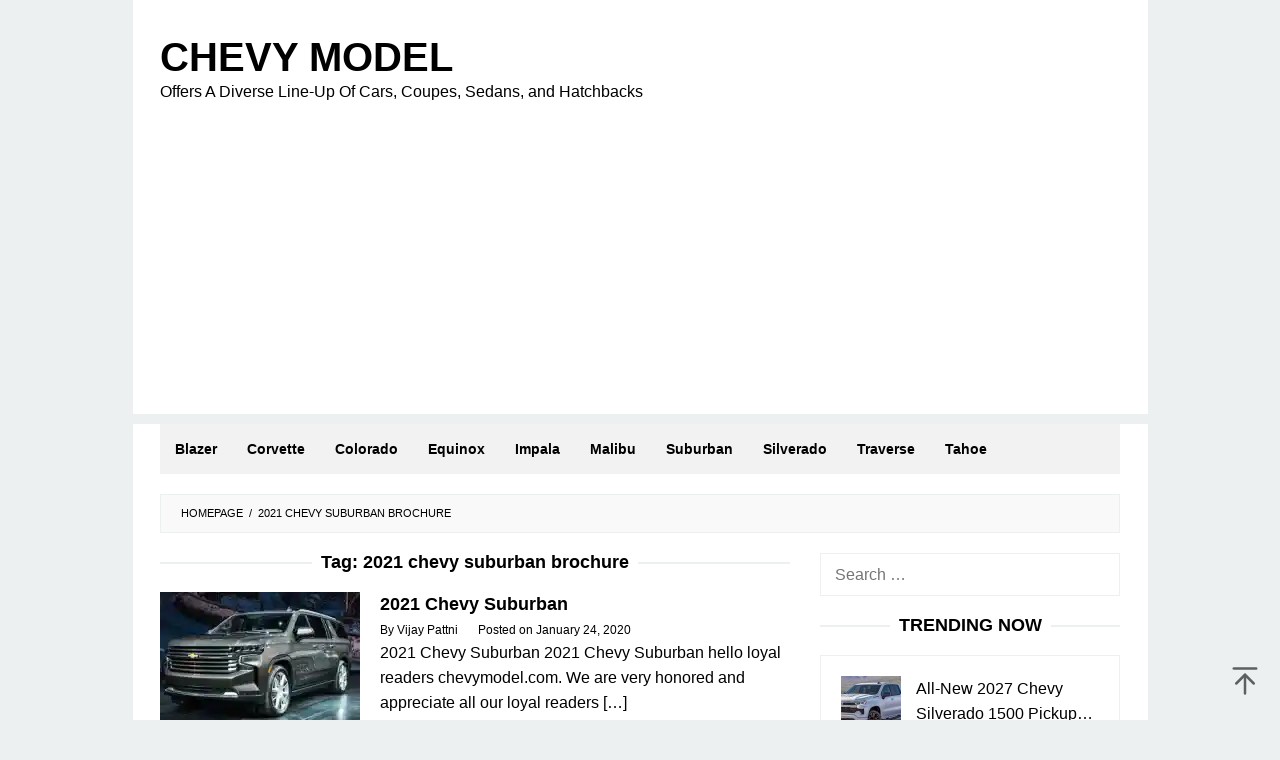

--- FILE ---
content_type: text/html; charset=UTF-8
request_url: https://chevymodel.com/tag/2021-chevy-suburban-brochure/
body_size: 13923
content:
<!DOCTYPE html><html dir="ltr" lang="en-US" prefix="og: https://ogp.me/ns#"><head itemscope="itemscope" itemtype="https://schema.org/WebSite"><meta charset="UTF-8"><meta name="viewport" content="width=device-width, initial-scale=1"><link rel="profile" href="https://gmpg.org/xfn/11"> <script data-optimized="1" type="litespeed/javascript">(()=>{var e={};e.g=function(){if("object"==typeof globalThis)return globalThis;try{return this||new Function("return this")()}catch(e){if("object"==typeof window)return window}}(),function({ampUrl:n,isCustomizePreview:t,isAmpDevMode:r,noampQueryVarName:o,noampQueryVarValue:s,disabledStorageKey:i,mobileUserAgents:a,regexRegex:c}){if("undefined"==typeof sessionStorage)return;const d=new RegExp(c);if(!a.some((e=>{const n=e.match(d);return!(!n||!new RegExp(n[1],n[2]).test(navigator.userAgent))||navigator.userAgent.includes(e)})))return;e.g.addEventListener("DOMContentLiteSpeedLoaded",(()=>{const e=document.getElementById("amp-mobile-version-switcher");if(!e)return;e.hidden=!1;const n=e.querySelector("a[href]");n&&n.addEventListener("click",(()=>{sessionStorage.removeItem(i)}))}));const g=r&&["paired-browsing-non-amp","paired-browsing-amp"].includes(window.name);if(sessionStorage.getItem(i)||t||g)return;const u=new URL(location.href),m=new URL(n);m.hash=u.hash,u.searchParams.has(o)&&s===u.searchParams.get(o)?sessionStorage.setItem(i,"1"):m.href!==u.href&&(window.stop(),location.replace(m.href))}({"ampUrl":"https:\/\/chevymodel.com\/tag\/2021-chevy-suburban-brochure\/?amp","noampQueryVarName":"noamp","noampQueryVarValue":"mobile","disabledStorageKey":"amp_mobile_redirect_disabled","mobileUserAgents":["Mobile","Android","Silk\/","Kindle","BlackBerry","Opera Mini","Opera Mobi"],"regexRegex":"^\\\/((?:.|\\n)+)\\\/([i]*)$","isCustomizePreview":!1,"isAmpDevMode":!1})})()</script> <title>2021 chevy suburban brochure | Chevy Model</title><meta name="robots" content="max-image-preview:large" /><meta name="google-site-verification" content="kU3nDoLMGcbeTskA7Uatbhi1_Z36hnPmQNkC3T5E1Xo" /><meta name="msvalidate.01" content="B2673F1B22554885A354DA56DE064D69" /><meta name="p:domain_verify" content="305739821e1c970e7607a9316accf531" /><meta name="keywords" content="2021 chevy suburban,2021 chevy suburban pictures,2021 chevy suburban release date,2021 chevy suburban towing capacity,2021 chevy suburban z71,2021 chevy suburban high country,2021 chevy suburban reveal" /><link rel="canonical" href="https://chevymodel.com/tag/2021-chevy-suburban-brochure/" /><meta name="generator" content="All in One SEO (AIOSEO) 4.9.2" /> <script type="application/ld+json" class="aioseo-schema">{"@context":"https:\/\/schema.org","@graph":[{"@type":"BreadcrumbList","@id":"https:\/\/chevymodel.com\/tag\/2021-chevy-suburban-brochure\/#breadcrumblist","itemListElement":[{"@type":"ListItem","@id":"https:\/\/chevymodel.com#listItem","position":1,"name":"Home","item":"https:\/\/chevymodel.com","nextItem":{"@type":"ListItem","@id":"https:\/\/chevymodel.com\/tag\/2021-chevy-suburban-brochure\/#listItem","name":"2021 chevy suburban brochure"}},{"@type":"ListItem","@id":"https:\/\/chevymodel.com\/tag\/2021-chevy-suburban-brochure\/#listItem","position":2,"name":"2021 chevy suburban brochure","previousItem":{"@type":"ListItem","@id":"https:\/\/chevymodel.com#listItem","name":"Home"}}]},{"@type":"CollectionPage","@id":"https:\/\/chevymodel.com\/tag\/2021-chevy-suburban-brochure\/#collectionpage","url":"https:\/\/chevymodel.com\/tag\/2021-chevy-suburban-brochure\/","name":"2021 chevy suburban brochure | Chevy Model","inLanguage":"en-US","isPartOf":{"@id":"https:\/\/chevymodel.com\/#website"},"breadcrumb":{"@id":"https:\/\/chevymodel.com\/tag\/2021-chevy-suburban-brochure\/#breadcrumblist"}},{"@type":"Organization","@id":"https:\/\/chevymodel.com\/#organization","name":"Chevy Model","description":"Offers A Diverse Line-Up Of Cars, Coupes, Sedans, and Hatchbacks","url":"https:\/\/chevymodel.com\/","telephone":"+12025550169","logo":{"@type":"ImageObject","url":"https:\/\/i0.wp.com\/chevymodel.com\/wp-content\/uploads\/2021\/02\/amplogo.png?fit=112%2C112&ssl=1","@id":"https:\/\/chevymodel.com\/tag\/2021-chevy-suburban-brochure\/#organizationLogo","width":112,"height":112,"caption":"AMP Logo Chevymodel"},"image":{"@id":"https:\/\/chevymodel.com\/tag\/2021-chevy-suburban-brochure\/#organizationLogo"}},{"@type":"WebSite","@id":"https:\/\/chevymodel.com\/#website","url":"https:\/\/chevymodel.com\/","name":"Chevy Model","description":"Offers A Diverse Line-Up Of Cars, Coupes, Sedans, and Hatchbacks","inLanguage":"en-US","publisher":{"@id":"https:\/\/chevymodel.com\/#organization"}}]}</script> <link rel='dns-prefetch' href='//stats.wp.com' /><link rel='preconnect' href='//c0.wp.com' /><link rel='preconnect' href='//i0.wp.com' /><link rel="alternate" type="application/rss+xml" title="Chevy Model &raquo; Feed" href="https://chevymodel.com/feed/" /><link rel="alternate" type="application/rss+xml" title="Chevy Model &raquo; 2021 chevy suburban brochure Tag Feed" href="https://chevymodel.com/tag/2021-chevy-suburban-brochure/feed/" /><style id='wp-img-auto-sizes-contain-inline-css' type='text/css'>img:is([sizes=auto i],[sizes^="auto," i]){contain-intrinsic-size:3000px 1500px}
/*# sourceURL=wp-img-auto-sizes-contain-inline-css */</style><link data-optimized="2" rel="stylesheet" href="https://chevymodel.com/wp-content/litespeed/css/a2f20cc4fe4d10ea103bd7f69bacfc05.css?ver=06f46" /><style id='idblog-core-inline-css' type='text/css'>.gmr-ab-authorname span.uname a{color:#222222 !important;}.gmr-ab-desc {color:#aaaaaa !important;}.gmr-ab-web a{color:#dddddd !important;}
/*# sourceURL=idblog-core-inline-css */</style><style id='superfast-style-inline-css' type='text/css'>body{color:#000000;font-family:"Helvetica Neue",sans-serif;font-weight:400;font-size:16px;}kbd,a.button:hover,button:hover,.button:hover,button.button:hover,input[type="button"]:hover,input[type="reset"]:hover,input[type="submit"]:hover,a.button:focus,button:focus,.button:focus,button.button:focus,input[type="button"]:focus,input[type="reset"]:focus,input[type="submit"]:focus,a.button:active,button:active,.button:active,button.button:active,input[type="button"]:active,input[type="reset"]:active,input[type="submit"]:active,.tagcloud a:hover,.tagcloud a:focus,.tagcloud a:active{background-color:#000000;}a,a:hover,a:focus,a:active{color:#000000;}ul.page-numbers li span.page-numbers,ul.page-numbers li a:hover,.page-links a .page-link-number:hover,a.button,button,.button,button.button,input[type="button"],input[type="reset"],input[type="submit"],.tagcloud a,.sticky .gmr-box-content,.gmr-theme div.sharedaddy h3.sd-title:before,.gmr-theme div.idblog-related-post h3.related-title:before,.idblog-social-share h3:before,.bypostauthor > .comment-body{border-color:#000000;}.site-header{background-size:auto;background-repeat:repeat;background-position:center top;background-attachment:scroll;background-color:#ffffff;}.site-title a{color:#000000;}.site-description{color:#000000;}.gmr-logo{margin-top:15px;}.gmr-menuwrap{background-color:#f2f2f2;}#gmr-responsive-menu,.gmr-mainmenu #primary-menu > li > a,.gmr-mainmenu #primary-menu > li > button{color:#000000;}.gmr-mainmenu #primary-menu > li.menu-border > a span,.gmr-mainmenu #primary-menu > li.page_item_has_children > a:after,.gmr-mainmenu #primary-menu > li.menu-item-has-children > a:after,.gmr-mainmenu #primary-menu .sub-menu > li.page_item_has_children > a:after,.gmr-mainmenu #primary-menu .sub-menu > li.menu-item-has-children > a:after,.gmr-mainmenu #primary-menu .children > li.page_item_has_children > a:after,.gmr-mainmenu #primary-menu .children > li.menu-item-has-children > a:after{border-color:#000000;}#gmr-responsive-menu:hover,.gmr-mainmenu #primary-menu > li:hover > a,.gmr-mainmenu #primary-menu > li.current-menu-item > a,.gmr-mainmenu #primary-menu > li.current-menu-ancestor > a,.gmr-mainmenu #primary-menu > li.current_page_item > a,.gmr-mainmenu #primary-menu > li.current_page_ancestor > a,.gmr-mainmenu #primary-menu > li > button:hover{color:#ffffff;}.gmr-mainmenu #primary-menu > li.menu-border:hover > a span,.gmr-mainmenu #primary-menu > li.menu-border.current-menu-item > a span,.gmr-mainmenu #primary-menu > li.menu-border.current-menu-ancestor > a span,.gmr-mainmenu #primary-menu > li.menu-border.current_page_item > a span,.gmr-mainmenu #primary-menu > li.menu-border.current_page_ancestor > a span,.gmr-mainmenu #primary-menu > li.page_item_has_children:hover > a:after,.gmr-mainmenu #primary-menu > li.menu-item-has-children:hover > a:after{border-color:#ffffff;}.gmr-mainmenu #primary-menu > li:hover > a,.gmr-mainmenu #primary-menu > li.current-menu-item > a,.gmr-mainmenu #primary-menu > li.current-menu-ancestor > a,.gmr-mainmenu #primary-menu > li.current_page_item > a,.gmr-mainmenu #primary-menu > li.current_page_ancestor > a{background-color:#000000;}.gmr-secondmenuwrap{background-color:#f6f4f1;}#gmr-secondaryresponsive-menu,.gmr-secondmenu #primary-menu > li > a,.gmr-social-icon ul > li > a{color:#333333;}.gmr-secondmenu #primary-menu > li.menu-border > a span,.gmr-secondmenu #primary-menu > li.page_item_has_children > a:after,.gmr-secondmenu #primary-menu > li.menu-item-has-children > a:after,.gmr-secondmenu #primary-menu .sub-menu > li.page_item_has_children > a:after,.gmr-secondmenu #primary-menu .sub-menu > li.menu-item-has-children > a:after,.gmr-secondmenu #primary-menu .children > li.page_item_has_children > a:after,.gmr-secondmenu #primary-menu .children > li.menu-item-has-children > a:after{border-color:#333333;}#gmr-secondaryresponsive-menu:hover,.gmr-secondmenu #primary-menu > li:hover > a,.gmr-secondmenu #primary-menu .current-menu-item > a,.gmr-secondmenu #primary-menu .current-menu-ancestor > a,.gmr-secondmenu #primary-menu .current_page_item > a,.gmr-secondmenu #primary-menu .current_page_ancestor > a,.gmr-social-icon ul > li > a:hover{color:#a5291b;}.gmr-secondmenu #primary-menu > li.menu-border:hover > a span,.gmr-secondmenu #primary-menu > li.menu-border.current-menu-item > a span,.gmr-secondmenu #primary-menu > li.menu-border.current-menu-ancestor > a span,.gmr-secondmenu #primary-menu > li.menu-border.current_page_item > a span,.gmr-secondmenu #primary-menu > li.menu-border.current_page_ancestor > a span,.gmr-secondmenu #primary-menu > li.page_item_has_children:hover > a:after,.gmr-secondmenu #primary-menu > li.menu-item-has-children:hover > a:after{border-color:#a5291b;}.gmr-content,.top-header{background-color:#fff;}h1,h2,h3,h4,h5,h6,.h1,.h2,.h3,.h4,.h5,.h6,.site-title,#gmr-responsive-menu,#primary-menu > li > a{font-family:"Helvetica Neue",sans-serif;}h1{font-size:25px;}h2{font-size:22px;}h3{font-size:20px;}h4{font-size:20px;}h5{font-size:20px;}h6{font-size:20px;}.widget-footer{background-color:#3d566e;color:#ecf0f1;}.widget-footer a{color:#d19200;}.widget-footer a:hover{color:#d19200;}.site-footer{background-color:#e2e2e2;color:#000000;}.site-footer a{color:#000000;}.site-footer a:hover{color:#4d4d4d;}
/*# sourceURL=superfast-style-inline-css */</style> <script type="9149d4a39decf4be860b2150-text/javascript" src="https://c0.wp.com/c/6.9/wp-includes/js/jquery/jquery.min.js" id="jquery-core-js"></script> <script data-optimized="1" type="litespeed/javascript" data-src="https://chevymodel.com/wp-content/litespeed/js/b36115bf31f6aa6c6e6a37468dd9555a.js?ver=9555a" id="jquery-migrate-js"></script> <link rel="https://api.w.org/" href="https://chevymodel.com/wp-json/" /><link rel="alternate" title="JSON" type="application/json" href="https://chevymodel.com/wp-json/wp/v2/tags/582" /><link rel="EditURI" type="application/rsd+xml" title="RSD" href="https://chevymodel.com/xmlrpc.php?rsd" /><meta name="generator" content="WordPress 6.9" /> <script async src="https://pagead2.googlesyndication.com/pagead/js/adsbygoogle.js?client=ca-pub-8133561034289205" crossorigin="anonymous" type="9149d4a39decf4be860b2150-text/javascript"></script> <script data-optimized="1" type="litespeed/javascript" data-src="https://chevymodel.com/wp-content/litespeed/js/a68075f676d0a5d1d896e5419f2868cc.js?ver=868cc"></script> <script data-optimized="1" type="litespeed/javascript">window.OneSignal=window.OneSignal||[];OneSignal.push(function(){OneSignal.init({appId:"c3658241-5146-4691-a0cc-70817badf21c",})})</script> <script data-optimized="1" src="https://chevymodel.com/wp-content/litespeed/js/7da17e76e86fbe67c8700c90d1f7a978.js?ver=7a978" defer type="9149d4a39decf4be860b2150-text/javascript"></script> <script data-optimized="1" type="litespeed/javascript">window.OneSignalDeferred=window.OneSignalDeferred||[];OneSignalDeferred.push(async function(OneSignal){await OneSignal.init({appId:"c3658241-5146-4691-a0cc-70817badf21c",serviceWorkerOverrideForTypical:!0,path:"https://chevymodel.com/wp-content/plugins/onesignal-free-web-push-notifications/sdk_files/",serviceWorkerParam:{scope:"/wp-content/plugins/onesignal-free-web-push-notifications/sdk_files/push/onesignal/"},serviceWorkerPath:"OneSignalSDKWorker.js",})});if(navigator.serviceWorker){navigator.serviceWorker.getRegistrations().then((registrations)=>{registrations.forEach((registration)=>{if(registration.active&&registration.active.scriptURL.includes('OneSignalSDKWorker.js.php')){registration.unregister().then((success)=>{if(success){console.log('OneSignalSW: Successfully unregistered:',registration.active.scriptURL)}else{console.log('OneSignalSW: Failed to unregister:',registration.active.scriptURL)}})}})}).catch((error)=>{console.error('Error fetching service worker registrations:',error)})}</script> <link rel="alternate" type="text/html" media="only screen and (max-width: 640px)" href="https://chevymodel.com/tag/2021-chevy-suburban-brochure/?amp"><style>img#wpstats{display:none}</style><link rel="amphtml" href="https://chevymodel.com/tag/2021-chevy-suburban-brochure/?amp"><style>#amp-mobile-version-switcher{left:0;position:absolute;width:100%;z-index:100}#amp-mobile-version-switcher>a{background-color:#444;border:0;color:#eaeaea;display:block;font-family:-apple-system,BlinkMacSystemFont,Segoe UI,Roboto,Oxygen-Sans,Ubuntu,Cantarell,Helvetica Neue,sans-serif;font-size:16px;font-weight:600;padding:15px 0;text-align:center;-webkit-text-decoration:none;text-decoration:none}#amp-mobile-version-switcher>a:active,#amp-mobile-version-switcher>a:focus,#amp-mobile-version-switcher>a:hover{-webkit-text-decoration:underline;text-decoration:underline}</style><link rel="icon" href="https://i0.wp.com/chevymodel.com/wp-content/uploads/2022/05/cropped-chevymodelfavnew.png?fit=32%2C32&#038;ssl=1" sizes="32x32" /><link rel="icon" href="https://i0.wp.com/chevymodel.com/wp-content/uploads/2022/05/cropped-chevymodelfavnew.png?fit=192%2C192&#038;ssl=1" sizes="192x192" /><link rel="apple-touch-icon" href="https://i0.wp.com/chevymodel.com/wp-content/uploads/2022/05/cropped-chevymodelfavnew.png?fit=180%2C180&#038;ssl=1" /><meta name="msapplication-TileImage" content="https://i0.wp.com/chevymodel.com/wp-content/uploads/2022/05/cropped-chevymodelfavnew.png?fit=270%2C270&#038;ssl=1" /><style type="text/css" id="wp-custom-css">* {
  -webkit-touch-callout: none; /* iOS Safari */
  -webkit-user-select: none; /* Safari */
  -khtml-user-select: none; /* Konqueror HTML */
  -moz-user-select: none; /* Old versions of Firefox */
  -ms-user-select: none; /* Internet Explorer/Edge */
  user-select: none; /* Non-prefixed version, currently supported by Chrome, Opera and Firefox */
}

.”iklan1” {
width: 630px;
height: 280px;
background: white;
}

.”iklan2” {
width: 630px;
height: 280px;
background: white;
}

.”iklan3” {
width: 300px;
height: 600px;
background: white;
}


.site-title a {
    color: #000000;
    font-size: 40px;
    font-weight: bold;
    text-transform: uppercase;
}

.site-description {
    color: #000000;
    font-size: 16px;
}

.gmr-logo img {
  width: 660px;
  height: 55px;
}

.entry-title{text-align:left;}

.gmr-box-content.gmr-single .entry-header{text-align:left;}

.gmr-box-content.gmr-single .entry-header span.byline, .gmr-box-content.gmr-single .entry-header span.posted-on, .gmr-box-content.gmr-single .entry-header span.gmr-view{
	font-size: 13px;
	font-weight: 500;
	color: black;
}

blockquote {
	font-style: normal;
	font-size: 18px;
	border-left: 10px solid #d19200;
}

.gmr-metacontent {
    font-size: 12px;
    font-weight: 400;
    color: black;
}

.gmr-metacontent a {
    color: black;
}

.entry-footer {
    margin-top: 20px;
    font-size: 13px;
    color: black;
    position: relative;
}

.post-navigation .nav-previous span, .post-navigation .nav-next span {
    color: black;
    display: block;
}

.entry-footer span.tags-links {
    margin-right: 20px;
		display: none;
		color: black;
}</style><style id='global-styles-inline-css' type='text/css'>:root{--wp--preset--aspect-ratio--square: 1;--wp--preset--aspect-ratio--4-3: 4/3;--wp--preset--aspect-ratio--3-4: 3/4;--wp--preset--aspect-ratio--3-2: 3/2;--wp--preset--aspect-ratio--2-3: 2/3;--wp--preset--aspect-ratio--16-9: 16/9;--wp--preset--aspect-ratio--9-16: 9/16;--wp--preset--color--black: #000000;--wp--preset--color--cyan-bluish-gray: #abb8c3;--wp--preset--color--white: #ffffff;--wp--preset--color--pale-pink: #f78da7;--wp--preset--color--vivid-red: #cf2e2e;--wp--preset--color--luminous-vivid-orange: #ff6900;--wp--preset--color--luminous-vivid-amber: #fcb900;--wp--preset--color--light-green-cyan: #7bdcb5;--wp--preset--color--vivid-green-cyan: #00d084;--wp--preset--color--pale-cyan-blue: #8ed1fc;--wp--preset--color--vivid-cyan-blue: #0693e3;--wp--preset--color--vivid-purple: #9b51e0;--wp--preset--gradient--vivid-cyan-blue-to-vivid-purple: linear-gradient(135deg,rgb(6,147,227) 0%,rgb(155,81,224) 100%);--wp--preset--gradient--light-green-cyan-to-vivid-green-cyan: linear-gradient(135deg,rgb(122,220,180) 0%,rgb(0,208,130) 100%);--wp--preset--gradient--luminous-vivid-amber-to-luminous-vivid-orange: linear-gradient(135deg,rgb(252,185,0) 0%,rgb(255,105,0) 100%);--wp--preset--gradient--luminous-vivid-orange-to-vivid-red: linear-gradient(135deg,rgb(255,105,0) 0%,rgb(207,46,46) 100%);--wp--preset--gradient--very-light-gray-to-cyan-bluish-gray: linear-gradient(135deg,rgb(238,238,238) 0%,rgb(169,184,195) 100%);--wp--preset--gradient--cool-to-warm-spectrum: linear-gradient(135deg,rgb(74,234,220) 0%,rgb(151,120,209) 20%,rgb(207,42,186) 40%,rgb(238,44,130) 60%,rgb(251,105,98) 80%,rgb(254,248,76) 100%);--wp--preset--gradient--blush-light-purple: linear-gradient(135deg,rgb(255,206,236) 0%,rgb(152,150,240) 100%);--wp--preset--gradient--blush-bordeaux: linear-gradient(135deg,rgb(254,205,165) 0%,rgb(254,45,45) 50%,rgb(107,0,62) 100%);--wp--preset--gradient--luminous-dusk: linear-gradient(135deg,rgb(255,203,112) 0%,rgb(199,81,192) 50%,rgb(65,88,208) 100%);--wp--preset--gradient--pale-ocean: linear-gradient(135deg,rgb(255,245,203) 0%,rgb(182,227,212) 50%,rgb(51,167,181) 100%);--wp--preset--gradient--electric-grass: linear-gradient(135deg,rgb(202,248,128) 0%,rgb(113,206,126) 100%);--wp--preset--gradient--midnight: linear-gradient(135deg,rgb(2,3,129) 0%,rgb(40,116,252) 100%);--wp--preset--font-size--small: 13px;--wp--preset--font-size--medium: 20px;--wp--preset--font-size--large: 36px;--wp--preset--font-size--x-large: 42px;--wp--preset--spacing--20: 0.44rem;--wp--preset--spacing--30: 0.67rem;--wp--preset--spacing--40: 1rem;--wp--preset--spacing--50: 1.5rem;--wp--preset--spacing--60: 2.25rem;--wp--preset--spacing--70: 3.38rem;--wp--preset--spacing--80: 5.06rem;--wp--preset--shadow--natural: 6px 6px 9px rgba(0, 0, 0, 0.2);--wp--preset--shadow--deep: 12px 12px 50px rgba(0, 0, 0, 0.4);--wp--preset--shadow--sharp: 6px 6px 0px rgba(0, 0, 0, 0.2);--wp--preset--shadow--outlined: 6px 6px 0px -3px rgb(255, 255, 255), 6px 6px rgb(0, 0, 0);--wp--preset--shadow--crisp: 6px 6px 0px rgb(0, 0, 0);}:where(.is-layout-flex){gap: 0.5em;}:where(.is-layout-grid){gap: 0.5em;}body .is-layout-flex{display: flex;}.is-layout-flex{flex-wrap: wrap;align-items: center;}.is-layout-flex > :is(*, div){margin: 0;}body .is-layout-grid{display: grid;}.is-layout-grid > :is(*, div){margin: 0;}:where(.wp-block-columns.is-layout-flex){gap: 2em;}:where(.wp-block-columns.is-layout-grid){gap: 2em;}:where(.wp-block-post-template.is-layout-flex){gap: 1.25em;}:where(.wp-block-post-template.is-layout-grid){gap: 1.25em;}.has-black-color{color: var(--wp--preset--color--black) !important;}.has-cyan-bluish-gray-color{color: var(--wp--preset--color--cyan-bluish-gray) !important;}.has-white-color{color: var(--wp--preset--color--white) !important;}.has-pale-pink-color{color: var(--wp--preset--color--pale-pink) !important;}.has-vivid-red-color{color: var(--wp--preset--color--vivid-red) !important;}.has-luminous-vivid-orange-color{color: var(--wp--preset--color--luminous-vivid-orange) !important;}.has-luminous-vivid-amber-color{color: var(--wp--preset--color--luminous-vivid-amber) !important;}.has-light-green-cyan-color{color: var(--wp--preset--color--light-green-cyan) !important;}.has-vivid-green-cyan-color{color: var(--wp--preset--color--vivid-green-cyan) !important;}.has-pale-cyan-blue-color{color: var(--wp--preset--color--pale-cyan-blue) !important;}.has-vivid-cyan-blue-color{color: var(--wp--preset--color--vivid-cyan-blue) !important;}.has-vivid-purple-color{color: var(--wp--preset--color--vivid-purple) !important;}.has-black-background-color{background-color: var(--wp--preset--color--black) !important;}.has-cyan-bluish-gray-background-color{background-color: var(--wp--preset--color--cyan-bluish-gray) !important;}.has-white-background-color{background-color: var(--wp--preset--color--white) !important;}.has-pale-pink-background-color{background-color: var(--wp--preset--color--pale-pink) !important;}.has-vivid-red-background-color{background-color: var(--wp--preset--color--vivid-red) !important;}.has-luminous-vivid-orange-background-color{background-color: var(--wp--preset--color--luminous-vivid-orange) !important;}.has-luminous-vivid-amber-background-color{background-color: var(--wp--preset--color--luminous-vivid-amber) !important;}.has-light-green-cyan-background-color{background-color: var(--wp--preset--color--light-green-cyan) !important;}.has-vivid-green-cyan-background-color{background-color: var(--wp--preset--color--vivid-green-cyan) !important;}.has-pale-cyan-blue-background-color{background-color: var(--wp--preset--color--pale-cyan-blue) !important;}.has-vivid-cyan-blue-background-color{background-color: var(--wp--preset--color--vivid-cyan-blue) !important;}.has-vivid-purple-background-color{background-color: var(--wp--preset--color--vivid-purple) !important;}.has-black-border-color{border-color: var(--wp--preset--color--black) !important;}.has-cyan-bluish-gray-border-color{border-color: var(--wp--preset--color--cyan-bluish-gray) !important;}.has-white-border-color{border-color: var(--wp--preset--color--white) !important;}.has-pale-pink-border-color{border-color: var(--wp--preset--color--pale-pink) !important;}.has-vivid-red-border-color{border-color: var(--wp--preset--color--vivid-red) !important;}.has-luminous-vivid-orange-border-color{border-color: var(--wp--preset--color--luminous-vivid-orange) !important;}.has-luminous-vivid-amber-border-color{border-color: var(--wp--preset--color--luminous-vivid-amber) !important;}.has-light-green-cyan-border-color{border-color: var(--wp--preset--color--light-green-cyan) !important;}.has-vivid-green-cyan-border-color{border-color: var(--wp--preset--color--vivid-green-cyan) !important;}.has-pale-cyan-blue-border-color{border-color: var(--wp--preset--color--pale-cyan-blue) !important;}.has-vivid-cyan-blue-border-color{border-color: var(--wp--preset--color--vivid-cyan-blue) !important;}.has-vivid-purple-border-color{border-color: var(--wp--preset--color--vivid-purple) !important;}.has-vivid-cyan-blue-to-vivid-purple-gradient-background{background: var(--wp--preset--gradient--vivid-cyan-blue-to-vivid-purple) !important;}.has-light-green-cyan-to-vivid-green-cyan-gradient-background{background: var(--wp--preset--gradient--light-green-cyan-to-vivid-green-cyan) !important;}.has-luminous-vivid-amber-to-luminous-vivid-orange-gradient-background{background: var(--wp--preset--gradient--luminous-vivid-amber-to-luminous-vivid-orange) !important;}.has-luminous-vivid-orange-to-vivid-red-gradient-background{background: var(--wp--preset--gradient--luminous-vivid-orange-to-vivid-red) !important;}.has-very-light-gray-to-cyan-bluish-gray-gradient-background{background: var(--wp--preset--gradient--very-light-gray-to-cyan-bluish-gray) !important;}.has-cool-to-warm-spectrum-gradient-background{background: var(--wp--preset--gradient--cool-to-warm-spectrum) !important;}.has-blush-light-purple-gradient-background{background: var(--wp--preset--gradient--blush-light-purple) !important;}.has-blush-bordeaux-gradient-background{background: var(--wp--preset--gradient--blush-bordeaux) !important;}.has-luminous-dusk-gradient-background{background: var(--wp--preset--gradient--luminous-dusk) !important;}.has-pale-ocean-gradient-background{background: var(--wp--preset--gradient--pale-ocean) !important;}.has-electric-grass-gradient-background{background: var(--wp--preset--gradient--electric-grass) !important;}.has-midnight-gradient-background{background: var(--wp--preset--gradient--midnight) !important;}.has-small-font-size{font-size: var(--wp--preset--font-size--small) !important;}.has-medium-font-size{font-size: var(--wp--preset--font-size--medium) !important;}.has-large-font-size{font-size: var(--wp--preset--font-size--large) !important;}.has-x-large-font-size{font-size: var(--wp--preset--font-size--x-large) !important;}
/*# sourceURL=global-styles-inline-css */</style></head><body data-rsssl=1 class="archive tag tag-2021-chevy-suburban-brochure tag-582 wp-theme-superfast sp-easy-accordion-enabled gmr-theme idtheme kentooz gmr-no-sticky gmr-box-layout hfeed" itemscope="itemscope" itemtype="https://schema.org/WebPage"><div class="site inner-wrap" id="site-container"><a class="skip-link screen-reader-text" href="#main">Skip to content</a><header id="masthead" class="site-header" role="banner" itemscope="itemscope" itemtype="https://schema.org/WPHeader"><div class="container"><div class="clearfix gmr-headwrapper"><div class="gmr-logomobile"><div class="gmr-logo"><div class="site-title" itemprop="headline"><a href="https://chevymodel.com/" itemprop="url" title="Chevy Model">Chevy Model</a></div><span class="site-description" itemprop="description">Offers A Diverse Line-Up Of Cars, Coupes, Sedans, and Hatchbacks</span></div></div></div></div></header><div class="top-header pos-stickymenu"><div class="container"><div class="gmr-menuwrap clearfix"><div class="close-topnavmenu-wrap"><a id="close-topnavmenu-button" rel="nofollow" href="#"><svg xmlns="http://www.w3.org/2000/svg" xmlns:xlink="http://www.w3.org/1999/xlink" aria-hidden="true" role="img" width="1em" height="1em" preserveAspectRatio="xMidYMid meet" viewBox="0 0 32 32"><path d="M16 2C8.2 2 2 8.2 2 16s6.2 14 14 14s14-6.2 14-14S23.8 2 16 2zm0 26C9.4 28 4 22.6 4 16S9.4 4 16 4s12 5.4 12 12s-5.4 12-12 12z" fill="currentColor"/><path d="M21.4 23L16 17.6L10.6 23L9 21.4l5.4-5.4L9 10.6L10.6 9l5.4 5.4L21.4 9l1.6 1.6l-5.4 5.4l5.4 5.4z" fill="currentColor"/></svg></a></div>
<a id="gmr-responsive-menu" href="#menus" rel="nofollow">
<svg xmlns="http://www.w3.org/2000/svg" xmlns:xlink="http://www.w3.org/1999/xlink" aria-hidden="true" role="img" width="1em" height="1em" preserveAspectRatio="xMidYMid meet" viewBox="0 0 24 24"><path d="M3 18h18v-2H3v2zm0-5h18v-2H3v2zm0-7v2h18V6H3z" fill="currentColor"/></svg>MENU						</a><nav id="site-navigation" class="gmr-mainmenu" role="navigation" itemscope="itemscope" itemtype="https://schema.org/SiteNavigationElement"><ul id="primary-menu" class="menu"><li id="menu-item-286" class="menu-item menu-item-type-taxonomy menu-item-object-category menu-item-286"><a href="https://chevymodel.com/category/blazer/" itemprop="url"><span itemprop="name">Blazer</span></a></li><li id="menu-item-287" class="menu-item menu-item-type-taxonomy menu-item-object-category menu-item-287"><a href="https://chevymodel.com/category/corvette/" itemprop="url"><span itemprop="name">Corvette</span></a></li><li id="menu-item-290" class="menu-item menu-item-type-taxonomy menu-item-object-category menu-item-290"><a href="https://chevymodel.com/category/colorado/" itemprop="url"><span itemprop="name">Colorado</span></a></li><li id="menu-item-280" class="menu-item menu-item-type-taxonomy menu-item-object-category menu-item-280"><a href="https://chevymodel.com/category/equinox/" itemprop="url"><span itemprop="name">Equinox</span></a></li><li id="menu-item-281" class="menu-item menu-item-type-taxonomy menu-item-object-category menu-item-281"><a href="https://chevymodel.com/category/impala/" itemprop="url"><span itemprop="name">Impala</span></a></li><li id="menu-item-282" class="menu-item menu-item-type-taxonomy menu-item-object-category menu-item-282"><a href="https://chevymodel.com/category/malibu/" itemprop="url"><span itemprop="name">Malibu</span></a></li><li id="menu-item-283" class="menu-item menu-item-type-taxonomy menu-item-object-category menu-item-283"><a href="https://chevymodel.com/category/suburban/" itemprop="url"><span itemprop="name">Suburban</span></a></li><li id="menu-item-285" class="menu-item menu-item-type-taxonomy menu-item-object-category menu-item-285"><a href="https://chevymodel.com/category/silverado/" itemprop="url"><span itemprop="name">Silverado</span></a></li><li id="menu-item-254" class="menu-item menu-item-type-taxonomy menu-item-object-category menu-item-254"><a href="https://chevymodel.com/category/traverse/" itemprop="url"><span itemprop="name">Traverse</span></a></li><li id="menu-item-255" class="menu-item menu-item-type-taxonomy menu-item-object-category menu-item-255"><a href="https://chevymodel.com/category/tahoe/" itemprop="url"><span itemprop="name">Tahoe</span></a></li></ul></nav></div></div></div><div id="content" class="gmr-content"><div class="container"><div class="row"><div class="col-md-12"><div class="breadcrumbs" itemscope itemtype="https://schema.org/BreadcrumbList">
<span class="first-cl" itemprop="itemListElement" itemscope itemtype="https://schema.org/ListItem">
<a itemscope itemtype="https://schema.org/WebPage" itemprop="item" itemid="https://chevymodel.com/" href="https://chevymodel.com/"><span itemprop="name">Homepage</span></a>
<span itemprop="position" content="1"></span>
</span>
<span class="separator">/</span>
<span class="last-cl" itemscope itemtype="https://schema.org/ListItem">
<span itemprop="name">2021 chevy suburban brochure</span>
<span itemprop="position" content="2"></span>
</span></div></div><div id="primary" class="content-area col-md-8 gmr-default"><h1 class="page-title" itemprop="headline">Tag: <span>2021 chevy suburban brochure</span></h1><main id="main" class="site-main" role="main"><article id="post-1302" class="gmr-smallthumb clearfix post-1302 post type-post status-publish format-standard has-post-thumbnail hentry category-suburban tag-2021-chevy-suburban tag-2021-chevy-suburban-brochure tag-2021-chevy-suburban-diesel tag-2021-chevy-suburban-interior tag-2021-chevy-suburban-price tag-2021-chevy-suburban-redesign" itemscope="itemscope" itemtype="https://schema.org/CreativeWork"><div class="gmr-box-content"><div class="content-thumbnail"><a href="https://chevymodel.com/2021-chevy-suburban/" itemprop="url" title="Permalink to: 2021 Chevy Suburban" rel="bookmark"><img data-lazyloaded="1" src="[data-uri]" width="200" height="135" data-src="https://i0.wp.com/chevymodel.com/wp-content/uploads/2020/01/2021-Chevy-Suburban.jpg?resize=200%2C135&amp;ssl=1" class="attachment-medium size-medium wp-post-image" alt="2021 Chevy Suburban, 2021 chevy suburban redesign, 2021 chevy suburban interior, 2021 chevy suburban price, 2021 chevy suburban diesel, 2021 chevy suburban brochure," itemprop="image" decoding="async" data-srcset="https://i0.wp.com/chevymodel.com/wp-content/uploads/2020/01/2021-Chevy-Suburban.jpg?resize=200%2C135&amp;ssl=1 200w, https://i0.wp.com/chevymodel.com/wp-content/uploads/2020/01/2021-Chevy-Suburban.jpg?zoom=2&amp;resize=200%2C135&amp;ssl=1 400w, https://i0.wp.com/chevymodel.com/wp-content/uploads/2020/01/2021-Chevy-Suburban.jpg?zoom=3&amp;resize=200%2C135&amp;ssl=1 600w" data-sizes="(max-width: 200px) 100vw, 200px" title="2021 Chevy Suburban" /><noscript><img width="200" height="135" src="https://i0.wp.com/chevymodel.com/wp-content/uploads/2020/01/2021-Chevy-Suburban.jpg?resize=200%2C135&amp;ssl=1" class="attachment-medium size-medium wp-post-image" alt="2021 Chevy Suburban, 2021 chevy suburban redesign, 2021 chevy suburban interior, 2021 chevy suburban price, 2021 chevy suburban diesel, 2021 chevy suburban brochure," itemprop="image" decoding="async" srcset="https://i0.wp.com/chevymodel.com/wp-content/uploads/2020/01/2021-Chevy-Suburban.jpg?resize=200%2C135&amp;ssl=1 200w, https://i0.wp.com/chevymodel.com/wp-content/uploads/2020/01/2021-Chevy-Suburban.jpg?zoom=2&amp;resize=200%2C135&amp;ssl=1 400w, https://i0.wp.com/chevymodel.com/wp-content/uploads/2020/01/2021-Chevy-Suburban.jpg?zoom=3&amp;resize=200%2C135&amp;ssl=1 600w" sizes="(max-width: 200px) 100vw, 200px" title="2021 Chevy Suburban" /></noscript></a></div><div class="item-article"><header class="entry-header"><h2 class="entry-title" itemprop="headline">
<a href="https://chevymodel.com/2021-chevy-suburban/" itemprop="url" title="2021 Chevy Suburban" rel="bookmark">2021 Chevy Suburban</a></h2><div class="entry-meta"><div class="gmr-metacontent"><span class="byline"> By <span class="entry-author vcard" itemprop="author" itemscope="itemscope" itemtype="https://schema.org/person"><a class="url fn n" href="https://chevymodel.com/author/chevymod/" title="Permalink to: Vijay Pattni" itemprop="url"><span itemprop="name">Vijay Pattni</span></a></span></span><span class="posted-on">Posted on <time class="entry-date published updated" itemprop="dateModified" datetime="2020-01-24T04:56:04+07:00">January 24, 2020</time></span></div></div></header><div class="entry-content" itemprop="text"><p>2021 Chevy Suburban 2021 Chevy Suburban hello loyal readers chevymodel.com. We are very honored and appreciate all our loyal readers&nbsp;[&hellip;]</p></div></div></div></article></main></div><aside id="secondary" class="widget-area col-md-4 pos-sticky" role="complementary" ><div id="search-2" class="widget widget_search"><form role="search" method="get" class="search-form" action="https://chevymodel.com/">
<label>
<span class="screen-reader-text">Search for:</span>
<input type="search" class="search-field" placeholder="Search &hellip;" value="" name="s" />
</label>
<input type="submit" class="search-submit" value="Search" /></form></div><div id="idblog-rp-2" class="widget idblog-form"><h3 class="widget-title">TRENDING NOW</h3><div class="idblog-rp-widget"><div class="idblog-rp"><ul><li id="listpost"><div class="idblog-rp-link clearfix">
<a href="https://chevymodel.com/2027-chevy-silverado-1500/" itemprop="url" title="Permalink to: All-New 2027 Chevy Silverado 1500 Pickup Truck Reviews">
<img data-lazyloaded="1" src="[data-uri]" width="60" height="60" data-src="https://i0.wp.com/chevymodel.com/wp-content/uploads/2025/12/2027-Chevy-Silverado-1500-6.webp?resize=60%2C60&amp;ssl=1" class="attachment-thumbnail size-thumbnail wp-post-image" alt="2027 Chevy Silverado 1500" itemprop="image" decoding="async" data-srcset="https://i0.wp.com/chevymodel.com/wp-content/uploads/2025/12/2027-Chevy-Silverado-1500-6.webp?resize=60%2C60&amp;ssl=1 60w, https://i0.wp.com/chevymodel.com/wp-content/uploads/2025/12/2027-Chevy-Silverado-1500-6.webp?resize=266%2C266&amp;ssl=1 266w, https://i0.wp.com/chevymodel.com/wp-content/uploads/2025/12/2027-Chevy-Silverado-1500-6.webp?resize=192%2C192&amp;ssl=1 192w, https://i0.wp.com/chevymodel.com/wp-content/uploads/2025/12/2027-Chevy-Silverado-1500-6.webp?zoom=2&amp;resize=60%2C60&amp;ssl=1 120w" data-sizes="(max-width: 60px) 100vw, 60px" title="2027 Chevy Silverado 1500 6" /><noscript><img width="60" height="60" src="https://i0.wp.com/chevymodel.com/wp-content/uploads/2025/12/2027-Chevy-Silverado-1500-6.webp?resize=60%2C60&amp;ssl=1" class="attachment-thumbnail size-thumbnail wp-post-image" alt="2027 Chevy Silverado 1500" itemprop="image" decoding="async" srcset="https://i0.wp.com/chevymodel.com/wp-content/uploads/2025/12/2027-Chevy-Silverado-1500-6.webp?resize=60%2C60&amp;ssl=1 60w, https://i0.wp.com/chevymodel.com/wp-content/uploads/2025/12/2027-Chevy-Silverado-1500-6.webp?resize=266%2C266&amp;ssl=1 266w, https://i0.wp.com/chevymodel.com/wp-content/uploads/2025/12/2027-Chevy-Silverado-1500-6.webp?resize=192%2C192&amp;ssl=1 192w, https://i0.wp.com/chevymodel.com/wp-content/uploads/2025/12/2027-Chevy-Silverado-1500-6.webp?zoom=2&amp;resize=60%2C60&amp;ssl=1 120w" sizes="(max-width: 60px) 100vw, 60px" title="2027 Chevy Silverado 1500 6" /></noscript>
<span class="idblog-rp-title">
All-New 2027 Chevy Silverado 1500 Pickup&hellip;									</span>
</a></div></li><li id="listpost"><div class="idblog-rp-link clearfix">
<a href="https://chevymodel.com/2026-chevy-suburban/" itemprop="url" title="Permalink to: Next-Gen 2026 Chevy Suburban Reviews, Specs and Prices">
<img data-lazyloaded="1" src="[data-uri]" width="60" height="60" data-src="https://i0.wp.com/chevymodel.com/wp-content/uploads/2025/08/2026-Chevy-Suburban.webp?resize=60%2C60&amp;ssl=1" class="attachment-thumbnail size-thumbnail wp-post-image" alt="2026 Chevy Suburban" itemprop="image" decoding="async" data-srcset="https://i0.wp.com/chevymodel.com/wp-content/uploads/2025/08/2026-Chevy-Suburban.webp?resize=60%2C60&amp;ssl=1 60w, https://i0.wp.com/chevymodel.com/wp-content/uploads/2025/08/2026-Chevy-Suburban.webp?resize=266%2C266&amp;ssl=1 266w, https://i0.wp.com/chevymodel.com/wp-content/uploads/2025/08/2026-Chevy-Suburban.webp?resize=192%2C192&amp;ssl=1 192w, https://i0.wp.com/chevymodel.com/wp-content/uploads/2025/08/2026-Chevy-Suburban.webp?zoom=2&amp;resize=60%2C60&amp;ssl=1 120w" data-sizes="(max-width: 60px) 100vw, 60px" title="2026 Chevy Suburban" /><noscript><img width="60" height="60" src="https://i0.wp.com/chevymodel.com/wp-content/uploads/2025/08/2026-Chevy-Suburban.webp?resize=60%2C60&amp;ssl=1" class="attachment-thumbnail size-thumbnail wp-post-image" alt="2026 Chevy Suburban" itemprop="image" decoding="async" srcset="https://i0.wp.com/chevymodel.com/wp-content/uploads/2025/08/2026-Chevy-Suburban.webp?resize=60%2C60&amp;ssl=1 60w, https://i0.wp.com/chevymodel.com/wp-content/uploads/2025/08/2026-Chevy-Suburban.webp?resize=266%2C266&amp;ssl=1 266w, https://i0.wp.com/chevymodel.com/wp-content/uploads/2025/08/2026-Chevy-Suburban.webp?resize=192%2C192&amp;ssl=1 192w, https://i0.wp.com/chevymodel.com/wp-content/uploads/2025/08/2026-Chevy-Suburban.webp?zoom=2&amp;resize=60%2C60&amp;ssl=1 120w" sizes="(max-width: 60px) 100vw, 60px" title="2026 Chevy Suburban" /></noscript>
<span class="idblog-rp-title">
Next-Gen 2026 Chevy Suburban Reviews, Sp&hellip;									</span>
</a></div></li><li id="listpost"><div class="idblog-rp-link clearfix">
<a href="https://chevymodel.com/2026-chevy-malibu/" itemprop="url" title="Permalink to: New 2026 Chevy Malibu Mid-Size Car Review, Specs and Prices">
<img data-lazyloaded="1" src="[data-uri]" width="60" height="60" data-src="https://i0.wp.com/chevymodel.com/wp-content/uploads/2025/08/2026-Chevy-Malibu.webp?resize=60%2C60&amp;ssl=1" class="attachment-thumbnail size-thumbnail wp-post-image" alt="2026 Chevy Malibu" itemprop="image" decoding="async" data-srcset="https://i0.wp.com/chevymodel.com/wp-content/uploads/2025/08/2026-Chevy-Malibu.webp?resize=60%2C60&amp;ssl=1 60w, https://i0.wp.com/chevymodel.com/wp-content/uploads/2025/08/2026-Chevy-Malibu.webp?resize=266%2C266&amp;ssl=1 266w, https://i0.wp.com/chevymodel.com/wp-content/uploads/2025/08/2026-Chevy-Malibu.webp?resize=192%2C192&amp;ssl=1 192w, https://i0.wp.com/chevymodel.com/wp-content/uploads/2025/08/2026-Chevy-Malibu.webp?zoom=2&amp;resize=60%2C60&amp;ssl=1 120w" data-sizes="(max-width: 60px) 100vw, 60px" title="2026 Chevy Malibu" /><noscript><img width="60" height="60" src="https://i0.wp.com/chevymodel.com/wp-content/uploads/2025/08/2026-Chevy-Malibu.webp?resize=60%2C60&amp;ssl=1" class="attachment-thumbnail size-thumbnail wp-post-image" alt="2026 Chevy Malibu" itemprop="image" decoding="async" srcset="https://i0.wp.com/chevymodel.com/wp-content/uploads/2025/08/2026-Chevy-Malibu.webp?resize=60%2C60&amp;ssl=1 60w, https://i0.wp.com/chevymodel.com/wp-content/uploads/2025/08/2026-Chevy-Malibu.webp?resize=266%2C266&amp;ssl=1 266w, https://i0.wp.com/chevymodel.com/wp-content/uploads/2025/08/2026-Chevy-Malibu.webp?resize=192%2C192&amp;ssl=1 192w, https://i0.wp.com/chevymodel.com/wp-content/uploads/2025/08/2026-Chevy-Malibu.webp?zoom=2&amp;resize=60%2C60&amp;ssl=1 120w" sizes="(max-width: 60px) 100vw, 60px" title="2026 Chevy Malibu" /></noscript>
<span class="idblog-rp-title">
New 2026 Chevy Malibu Mid-Size Car Revie&hellip;									</span>
</a></div></li><li id="listpost"><div class="idblog-rp-link clearfix">
<a href="https://chevymodel.com/2025-chevy-impala/" itemprop="url" title="Permalink to: The Latest 2025 Chevy Impala Reviews, Pricing, and Specs">
<img data-lazyloaded="1" src="[data-uri]" width="60" height="60" data-src="https://i0.wp.com/chevymodel.com/wp-content/uploads/2024/01/2025-Chevy-Impala.webp?resize=60%2C60&amp;ssl=1" class="attachment-thumbnail size-thumbnail wp-post-image" alt="2025 Chevy Impala" itemprop="image" decoding="async" data-srcset="https://i0.wp.com/chevymodel.com/wp-content/uploads/2024/01/2025-Chevy-Impala.webp?resize=60%2C60&amp;ssl=1 60w, https://i0.wp.com/chevymodel.com/wp-content/uploads/2024/01/2025-Chevy-Impala.webp?resize=266%2C266&amp;ssl=1 266w, https://i0.wp.com/chevymodel.com/wp-content/uploads/2024/01/2025-Chevy-Impala.webp?resize=192%2C192&amp;ssl=1 192w, https://i0.wp.com/chevymodel.com/wp-content/uploads/2024/01/2025-Chevy-Impala.webp?zoom=2&amp;resize=60%2C60&amp;ssl=1 120w" data-sizes="(max-width: 60px) 100vw, 60px" title="2025 Chevy Impala" /><noscript><img width="60" height="60" src="https://i0.wp.com/chevymodel.com/wp-content/uploads/2024/01/2025-Chevy-Impala.webp?resize=60%2C60&amp;ssl=1" class="attachment-thumbnail size-thumbnail wp-post-image" alt="2025 Chevy Impala" itemprop="image" decoding="async" srcset="https://i0.wp.com/chevymodel.com/wp-content/uploads/2024/01/2025-Chevy-Impala.webp?resize=60%2C60&amp;ssl=1 60w, https://i0.wp.com/chevymodel.com/wp-content/uploads/2024/01/2025-Chevy-Impala.webp?resize=266%2C266&amp;ssl=1 266w, https://i0.wp.com/chevymodel.com/wp-content/uploads/2024/01/2025-Chevy-Impala.webp?resize=192%2C192&amp;ssl=1 192w, https://i0.wp.com/chevymodel.com/wp-content/uploads/2024/01/2025-Chevy-Impala.webp?zoom=2&amp;resize=60%2C60&amp;ssl=1 120w" sizes="(max-width: 60px) 100vw, 60px" title="2025 Chevy Impala" /></noscript>
<span class="idblog-rp-title">
The Latest 2025 Chevy Impala Reviews, Pr&hellip;									</span>
</a></div></li><li id="listpost"><div class="idblog-rp-link clearfix">
<a href="https://chevymodel.com/2025-chevy-colorado/" itemprop="url" title="Permalink to: New 2025 Chevy Colorado Midsize Truck Review, Pricing, and Specs">
<img data-lazyloaded="1" src="[data-uri]" width="60" height="60" data-src="https://i0.wp.com/chevymodel.com/wp-content/uploads/2024/09/2025-Chevy-Colorado-2.webp?resize=60%2C60&amp;ssl=1" class="attachment-thumbnail size-thumbnail wp-post-image" alt="2025 Chevy Colorado" itemprop="image" decoding="async" data-srcset="https://i0.wp.com/chevymodel.com/wp-content/uploads/2024/09/2025-Chevy-Colorado-2.webp?resize=60%2C60&amp;ssl=1 60w, https://i0.wp.com/chevymodel.com/wp-content/uploads/2024/09/2025-Chevy-Colorado-2.webp?resize=266%2C266&amp;ssl=1 266w, https://i0.wp.com/chevymodel.com/wp-content/uploads/2024/09/2025-Chevy-Colorado-2.webp?resize=192%2C192&amp;ssl=1 192w, https://i0.wp.com/chevymodel.com/wp-content/uploads/2024/09/2025-Chevy-Colorado-2.webp?zoom=2&amp;resize=60%2C60&amp;ssl=1 120w" data-sizes="(max-width: 60px) 100vw, 60px" title="2025 Chevy Colorado 2" /><noscript><img width="60" height="60" src="https://i0.wp.com/chevymodel.com/wp-content/uploads/2024/09/2025-Chevy-Colorado-2.webp?resize=60%2C60&amp;ssl=1" class="attachment-thumbnail size-thumbnail wp-post-image" alt="2025 Chevy Colorado" itemprop="image" decoding="async" srcset="https://i0.wp.com/chevymodel.com/wp-content/uploads/2024/09/2025-Chevy-Colorado-2.webp?resize=60%2C60&amp;ssl=1 60w, https://i0.wp.com/chevymodel.com/wp-content/uploads/2024/09/2025-Chevy-Colorado-2.webp?resize=266%2C266&amp;ssl=1 266w, https://i0.wp.com/chevymodel.com/wp-content/uploads/2024/09/2025-Chevy-Colorado-2.webp?resize=192%2C192&amp;ssl=1 192w, https://i0.wp.com/chevymodel.com/wp-content/uploads/2024/09/2025-Chevy-Colorado-2.webp?zoom=2&amp;resize=60%2C60&amp;ssl=1 120w" sizes="(max-width: 60px) 100vw, 60px" title="2025 Chevy Colorado 2" /></noscript>
<span class="idblog-rp-title">
New 2025 Chevy Colorado Midsize Truck Re&hellip;									</span>
</a></div></li></ul></div></div></div></aside></div></div><div id="stop-container"></div></div></div><div id="footer-container"><div class="gmr-bgstripes">
<span class="gmr-bgstripe gmr-color1"></span><span class="gmr-bgstripe gmr-color2"></span>
<span class="gmr-bgstripe gmr-color3"></span><span class="gmr-bgstripe gmr-color4"></span>
<span class="gmr-bgstripe gmr-color5"></span><span class="gmr-bgstripe gmr-color6"></span>
<span class="gmr-bgstripe gmr-color7"></span><span class="gmr-bgstripe gmr-color8"></span>
<span class="gmr-bgstripe gmr-color9"></span><span class="gmr-bgstripe gmr-color10"></span>
<span class="gmr-bgstripe gmr-color11"></span><span class="gmr-bgstripe gmr-color12"></span>
<span class="gmr-bgstripe gmr-color13"></span><span class="gmr-bgstripe gmr-color14"></span>
<span class="gmr-bgstripe gmr-color15"></span><span class="gmr-bgstripe gmr-color16"></span>
<span class="gmr-bgstripe gmr-color17"></span><span class="gmr-bgstripe gmr-color18"></span>
<span class="gmr-bgstripe gmr-color19"></span><span class="gmr-bgstripe gmr-color20"></span></div><footer id="colophon" class="site-footer" role="contentinfo" ><div class="container"><div class="site-info">
© 2025 <a href="https://chevymodel.com/">Chevy Model</a><a href="https://chevymodel.com/about/">| About |</a><a href="https://chevymodel.com/contact-us/"> Contact |</a><a href="https://chevymodel.com/privacy-policy/"> Privacy Policy |</a><a href="https://chevymodel.com/earnings-disclaimer/"> Earnings Disclaimer </a></div></div></footer></div><div class="gmr-ontop gmr-hide"><svg xmlns="http://www.w3.org/2000/svg" xmlns:xlink="http://www.w3.org/1999/xlink" aria-hidden="true" role="img" width="1em" height="1em" preserveAspectRatio="xMidYMid meet" viewBox="0 0 24 24"><g fill="none"><path d="M12 22V7" stroke="currentColor" stroke-width="2" stroke-linecap="round" stroke-linejoin="round"/><path d="M5 14l7-7l7 7" stroke="currentColor" stroke-width="2" stroke-linecap="round" stroke-linejoin="round"/><path d="M3 2h18" stroke="currentColor" stroke-width="2" stroke-linecap="round" stroke-linejoin="round"/></g></svg></div> <script type="speculationrules">{"prefetch":[{"source":"document","where":{"and":[{"href_matches":"/*"},{"not":{"href_matches":["/wp-*.php","/wp-admin/*","/wp-content/uploads/*","/wp-content/*","/wp-content/plugins/*","/wp-content/themes/superfast/*","/*\\?(.+)"]}},{"not":{"selector_matches":"a[rel~=\"nofollow\"]"}},{"not":{"selector_matches":".no-prefetch, .no-prefetch a"}}]},"eagerness":"conservative"}]}</script> <div id="amp-mobile-version-switcher" hidden>
<a rel="" href="https://chevymodel.com/tag/2021-chevy-suburban-brochure/?amp">
Go to mobile version			</a></div> <script type="9149d4a39decf4be860b2150-module" src="https://chevymodel.com/wp-content/plugins/all-in-one-seo-pack/dist/Lite/assets/table-of-contents.95d0dfce.js?ver=4.9.2" id="aioseo/js/src/vue/standalone/blocks/table-of-contents/frontend.js-js"></script> <script data-optimized="1" type="litespeed/javascript" data-src="https://chevymodel.com/wp-content/litespeed/js/1e42002e69f61069c803478fb4eedf5f.js?ver=37655" id="call_ac-custom-js-front-js"></script> <script data-optimized="1" type="litespeed/javascript" data-src="https://chevymodel.com/wp-content/litespeed/js/b42b426fa7ea47979035e7a39b252cec.js?ver=2ef06" id="call_ac-js-front-js"></script> <script data-optimized="1" type="litespeed/javascript" data-src="https://chevymodel.com/wp-content/litespeed/js/71bb0d04c98398540801ea2f3eee1211.js?ver=71bda" id="superfast-customscript-js"></script> <script type="9149d4a39decf4be860b2150-text/javascript" id="jetpack-stats-js-before">/*  */
_stq = window._stq || [];
_stq.push([ "view", JSON.parse("{\"v\":\"ext\",\"blog\":\"191305989\",\"post\":\"0\",\"tz\":\"7\",\"srv\":\"chevymodel.com\",\"arch_tag\":\"2021-chevy-suburban-brochure\",\"arch_results\":\"1\",\"j\":\"1:15.3.1\"}") ]);
_stq.push([ "clickTrackerInit", "191305989", "0" ]);
//# sourceURL=jetpack-stats-js-before
/*  */</script> <script type="9149d4a39decf4be860b2150-text/javascript" src="https://stats.wp.com/e-202605.js" id="jetpack-stats-js" defer="defer" data-wp-strategy="defer"></script> <script data-no-optimize="1" type="9149d4a39decf4be860b2150-text/javascript">window.lazyLoadOptions=Object.assign({},{threshold:300},window.lazyLoadOptions||{});!function(t,e){"object"==typeof exports&&"undefined"!=typeof module?module.exports=e():"function"==typeof define&&define.amd?define(e):(t="undefined"!=typeof globalThis?globalThis:t||self).LazyLoad=e()}(this,function(){"use strict";function e(){return(e=Object.assign||function(t){for(var e=1;e<arguments.length;e++){var n,a=arguments[e];for(n in a)Object.prototype.hasOwnProperty.call(a,n)&&(t[n]=a[n])}return t}).apply(this,arguments)}function o(t){return e({},at,t)}function l(t,e){return t.getAttribute(gt+e)}function c(t){return l(t,vt)}function s(t,e){return function(t,e,n){e=gt+e;null!==n?t.setAttribute(e,n):t.removeAttribute(e)}(t,vt,e)}function i(t){return s(t,null),0}function r(t){return null===c(t)}function u(t){return c(t)===_t}function d(t,e,n,a){t&&(void 0===a?void 0===n?t(e):t(e,n):t(e,n,a))}function f(t,e){et?t.classList.add(e):t.className+=(t.className?" ":"")+e}function _(t,e){et?t.classList.remove(e):t.className=t.className.replace(new RegExp("(^|\\s+)"+e+"(\\s+|$)")," ").replace(/^\s+/,"").replace(/\s+$/,"")}function g(t){return t.llTempImage}function v(t,e){!e||(e=e._observer)&&e.unobserve(t)}function b(t,e){t&&(t.loadingCount+=e)}function p(t,e){t&&(t.toLoadCount=e)}function n(t){for(var e,n=[],a=0;e=t.children[a];a+=1)"SOURCE"===e.tagName&&n.push(e);return n}function h(t,e){(t=t.parentNode)&&"PICTURE"===t.tagName&&n(t).forEach(e)}function a(t,e){n(t).forEach(e)}function m(t){return!!t[lt]}function E(t){return t[lt]}function I(t){return delete t[lt]}function y(e,t){var n;m(e)||(n={},t.forEach(function(t){n[t]=e.getAttribute(t)}),e[lt]=n)}function L(a,t){var o;m(a)&&(o=E(a),t.forEach(function(t){var e,n;e=a,(t=o[n=t])?e.setAttribute(n,t):e.removeAttribute(n)}))}function k(t,e,n){f(t,e.class_loading),s(t,st),n&&(b(n,1),d(e.callback_loading,t,n))}function A(t,e,n){n&&t.setAttribute(e,n)}function O(t,e){A(t,rt,l(t,e.data_sizes)),A(t,it,l(t,e.data_srcset)),A(t,ot,l(t,e.data_src))}function w(t,e,n){var a=l(t,e.data_bg_multi),o=l(t,e.data_bg_multi_hidpi);(a=nt&&o?o:a)&&(t.style.backgroundImage=a,n=n,f(t=t,(e=e).class_applied),s(t,dt),n&&(e.unobserve_completed&&v(t,e),d(e.callback_applied,t,n)))}function x(t,e){!e||0<e.loadingCount||0<e.toLoadCount||d(t.callback_finish,e)}function M(t,e,n){t.addEventListener(e,n),t.llEvLisnrs[e]=n}function N(t){return!!t.llEvLisnrs}function z(t){if(N(t)){var e,n,a=t.llEvLisnrs;for(e in a){var o=a[e];n=e,o=o,t.removeEventListener(n,o)}delete t.llEvLisnrs}}function C(t,e,n){var a;delete t.llTempImage,b(n,-1),(a=n)&&--a.toLoadCount,_(t,e.class_loading),e.unobserve_completed&&v(t,n)}function R(i,r,c){var l=g(i)||i;N(l)||function(t,e,n){N(t)||(t.llEvLisnrs={});var a="VIDEO"===t.tagName?"loadeddata":"load";M(t,a,e),M(t,"error",n)}(l,function(t){var e,n,a,o;n=r,a=c,o=u(e=i),C(e,n,a),f(e,n.class_loaded),s(e,ut),d(n.callback_loaded,e,a),o||x(n,a),z(l)},function(t){var e,n,a,o;n=r,a=c,o=u(e=i),C(e,n,a),f(e,n.class_error),s(e,ft),d(n.callback_error,e,a),o||x(n,a),z(l)})}function T(t,e,n){var a,o,i,r,c;t.llTempImage=document.createElement("IMG"),R(t,e,n),m(c=t)||(c[lt]={backgroundImage:c.style.backgroundImage}),i=n,r=l(a=t,(o=e).data_bg),c=l(a,o.data_bg_hidpi),(r=nt&&c?c:r)&&(a.style.backgroundImage='url("'.concat(r,'")'),g(a).setAttribute(ot,r),k(a,o,i)),w(t,e,n)}function G(t,e,n){var a;R(t,e,n),a=e,e=n,(t=Et[(n=t).tagName])&&(t(n,a),k(n,a,e))}function D(t,e,n){var a;a=t,(-1<It.indexOf(a.tagName)?G:T)(t,e,n)}function S(t,e,n){var a;t.setAttribute("loading","lazy"),R(t,e,n),a=e,(e=Et[(n=t).tagName])&&e(n,a),s(t,_t)}function V(t){t.removeAttribute(ot),t.removeAttribute(it),t.removeAttribute(rt)}function j(t){h(t,function(t){L(t,mt)}),L(t,mt)}function F(t){var e;(e=yt[t.tagName])?e(t):m(e=t)&&(t=E(e),e.style.backgroundImage=t.backgroundImage)}function P(t,e){var n;F(t),n=e,r(e=t)||u(e)||(_(e,n.class_entered),_(e,n.class_exited),_(e,n.class_applied),_(e,n.class_loading),_(e,n.class_loaded),_(e,n.class_error)),i(t),I(t)}function U(t,e,n,a){var o;n.cancel_on_exit&&(c(t)!==st||"IMG"===t.tagName&&(z(t),h(o=t,function(t){V(t)}),V(o),j(t),_(t,n.class_loading),b(a,-1),i(t),d(n.callback_cancel,t,e,a)))}function $(t,e,n,a){var o,i,r=(i=t,0<=bt.indexOf(c(i)));s(t,"entered"),f(t,n.class_entered),_(t,n.class_exited),o=t,i=a,n.unobserve_entered&&v(o,i),d(n.callback_enter,t,e,a),r||D(t,n,a)}function q(t){return t.use_native&&"loading"in HTMLImageElement.prototype}function H(t,o,i){t.forEach(function(t){return(a=t).isIntersecting||0<a.intersectionRatio?$(t.target,t,o,i):(e=t.target,n=t,a=o,t=i,void(r(e)||(f(e,a.class_exited),U(e,n,a,t),d(a.callback_exit,e,n,t))));var e,n,a})}function B(e,n){var t;tt&&!q(e)&&(n._observer=new IntersectionObserver(function(t){H(t,e,n)},{root:(t=e).container===document?null:t.container,rootMargin:t.thresholds||t.threshold+"px"}))}function J(t){return Array.prototype.slice.call(t)}function K(t){return t.container.querySelectorAll(t.elements_selector)}function Q(t){return c(t)===ft}function W(t,e){return e=t||K(e),J(e).filter(r)}function X(e,t){var n;(n=K(e),J(n).filter(Q)).forEach(function(t){_(t,e.class_error),i(t)}),t.update()}function t(t,e){var n,a,t=o(t);this._settings=t,this.loadingCount=0,B(t,this),n=t,a=this,Y&&window.addEventListener("online",function(){X(n,a)}),this.update(e)}var Y="undefined"!=typeof window,Z=Y&&!("onscroll"in window)||"undefined"!=typeof navigator&&/(gle|ing|ro)bot|crawl|spider/i.test(navigator.userAgent),tt=Y&&"IntersectionObserver"in window,et=Y&&"classList"in document.createElement("p"),nt=Y&&1<window.devicePixelRatio,at={elements_selector:".lazy",container:Z||Y?document:null,threshold:300,thresholds:null,data_src:"src",data_srcset:"srcset",data_sizes:"sizes",data_bg:"bg",data_bg_hidpi:"bg-hidpi",data_bg_multi:"bg-multi",data_bg_multi_hidpi:"bg-multi-hidpi",data_poster:"poster",class_applied:"applied",class_loading:"litespeed-loading",class_loaded:"litespeed-loaded",class_error:"error",class_entered:"entered",class_exited:"exited",unobserve_completed:!0,unobserve_entered:!1,cancel_on_exit:!0,callback_enter:null,callback_exit:null,callback_applied:null,callback_loading:null,callback_loaded:null,callback_error:null,callback_finish:null,callback_cancel:null,use_native:!1},ot="src",it="srcset",rt="sizes",ct="poster",lt="llOriginalAttrs",st="loading",ut="loaded",dt="applied",ft="error",_t="native",gt="data-",vt="ll-status",bt=[st,ut,dt,ft],pt=[ot],ht=[ot,ct],mt=[ot,it,rt],Et={IMG:function(t,e){h(t,function(t){y(t,mt),O(t,e)}),y(t,mt),O(t,e)},IFRAME:function(t,e){y(t,pt),A(t,ot,l(t,e.data_src))},VIDEO:function(t,e){a(t,function(t){y(t,pt),A(t,ot,l(t,e.data_src))}),y(t,ht),A(t,ct,l(t,e.data_poster)),A(t,ot,l(t,e.data_src)),t.load()}},It=["IMG","IFRAME","VIDEO"],yt={IMG:j,IFRAME:function(t){L(t,pt)},VIDEO:function(t){a(t,function(t){L(t,pt)}),L(t,ht),t.load()}},Lt=["IMG","IFRAME","VIDEO"];return t.prototype={update:function(t){var e,n,a,o=this._settings,i=W(t,o);{if(p(this,i.length),!Z&&tt)return q(o)?(e=o,n=this,i.forEach(function(t){-1!==Lt.indexOf(t.tagName)&&S(t,e,n)}),void p(n,0)):(t=this._observer,o=i,t.disconnect(),a=t,void o.forEach(function(t){a.observe(t)}));this.loadAll(i)}},destroy:function(){this._observer&&this._observer.disconnect(),K(this._settings).forEach(function(t){I(t)}),delete this._observer,delete this._settings,delete this.loadingCount,delete this.toLoadCount},loadAll:function(t){var e=this,n=this._settings;W(t,n).forEach(function(t){v(t,e),D(t,n,e)})},restoreAll:function(){var e=this._settings;K(e).forEach(function(t){P(t,e)})}},t.load=function(t,e){e=o(e);D(t,e)},t.resetStatus=function(t){i(t)},t}),function(t,e){"use strict";function n(){e.body.classList.add("litespeed_lazyloaded")}function a(){console.log("[LiteSpeed] Start Lazy Load"),o=new LazyLoad(Object.assign({},t.lazyLoadOptions||{},{elements_selector:"[data-lazyloaded]",callback_finish:n})),i=function(){o.update()},t.MutationObserver&&new MutationObserver(i).observe(e.documentElement,{childList:!0,subtree:!0,attributes:!0})}var o,i;t.addEventListener?t.addEventListener("load",a,!1):t.attachEvent("onload",a)}(window,document);</script><script data-no-optimize="1" type="9149d4a39decf4be860b2150-text/javascript">window.litespeed_ui_events=window.litespeed_ui_events||["mouseover","click","keydown","wheel","touchmove","touchstart"];var urlCreator=window.URL||window.webkitURL;function litespeed_load_delayed_js_force(){console.log("[LiteSpeed] Start Load JS Delayed"),litespeed_ui_events.forEach(e=>{window.removeEventListener(e,litespeed_load_delayed_js_force,{passive:!0})}),document.querySelectorAll("iframe[data-litespeed-src]").forEach(e=>{e.setAttribute("src",e.getAttribute("data-litespeed-src"))}),"loading"==document.readyState?window.addEventListener("DOMContentLoaded",litespeed_load_delayed_js):litespeed_load_delayed_js()}litespeed_ui_events.forEach(e=>{window.addEventListener(e,litespeed_load_delayed_js_force,{passive:!0})});async function litespeed_load_delayed_js(){let t=[];for(var d in document.querySelectorAll('script[type="litespeed/javascript"]').forEach(e=>{t.push(e)}),t)await new Promise(e=>litespeed_load_one(t[d],e));document.dispatchEvent(new Event("DOMContentLiteSpeedLoaded")),window.dispatchEvent(new Event("DOMContentLiteSpeedLoaded"))}function litespeed_load_one(t,e){console.log("[LiteSpeed] Load ",t);var d=document.createElement("script");d.addEventListener("load",e),d.addEventListener("error",e),t.getAttributeNames().forEach(e=>{"type"!=e&&d.setAttribute("data-src"==e?"src":e,t.getAttribute(e))});let a=!(d.type="text/javascript");!d.src&&t.textContent&&(d.src=litespeed_inline2src(t.textContent),a=!0),t.after(d),t.remove(),a&&e()}function litespeed_inline2src(t){try{var d=urlCreator.createObjectURL(new Blob([t.replace(/^(?:<!--)?(.*?)(?:-->)?$/gm,"$1")],{type:"text/javascript"}))}catch(e){d="data:text/javascript;base64,"+btoa(t.replace(/^(?:<!--)?(.*?)(?:-->)?$/gm,"$1"))}return d}</script><foreignObject><script src="/cdn-cgi/scripts/7d0fa10a/cloudflare-static/rocket-loader.min.js" data-cf-settings="9149d4a39decf4be860b2150-|49" defer></script></foreignObject><script defer src="https://static.cloudflareinsights.com/beacon.min.js/vcd15cbe7772f49c399c6a5babf22c1241717689176015" integrity="sha512-ZpsOmlRQV6y907TI0dKBHq9Md29nnaEIPlkf84rnaERnq6zvWvPUqr2ft8M1aS28oN72PdrCzSjY4U6VaAw1EQ==" data-cf-beacon='{"version":"2024.11.0","token":"5443b2237247474fa969420811c5f040","r":1,"server_timing":{"name":{"cfCacheStatus":true,"cfEdge":true,"cfExtPri":true,"cfL4":true,"cfOrigin":true,"cfSpeedBrain":true},"location_startswith":null}}' crossorigin="anonymous"></script>
</body></html>
<!-- Page optimized by LiteSpeed Cache @2026-01-30 12:09:11 -->

<!-- Page cached by LiteSpeed Cache 7.7 on 2026-01-30 12:09:11 -->

--- FILE ---
content_type: text/html; charset=utf-8
request_url: https://www.google.com/recaptcha/api2/aframe
body_size: 249
content:
<!DOCTYPE HTML><html><head><meta http-equiv="content-type" content="text/html; charset=UTF-8"></head><body><script nonce="dxCGVlNhgPyAa59w9hTkDA">/** Anti-fraud and anti-abuse applications only. See google.com/recaptcha */ try{var clients={'sodar':'https://pagead2.googlesyndication.com/pagead/sodar?'};window.addEventListener("message",function(a){try{if(a.source===window.parent){var b=JSON.parse(a.data);var c=clients[b['id']];if(c){var d=document.createElement('img');d.src=c+b['params']+'&rc='+(localStorage.getItem("rc::a")?sessionStorage.getItem("rc::b"):"");window.document.body.appendChild(d);sessionStorage.setItem("rc::e",parseInt(sessionStorage.getItem("rc::e")||0)+1);localStorage.setItem("rc::h",'1769749753649');}}}catch(b){}});window.parent.postMessage("_grecaptcha_ready", "*");}catch(b){}</script></body></html>